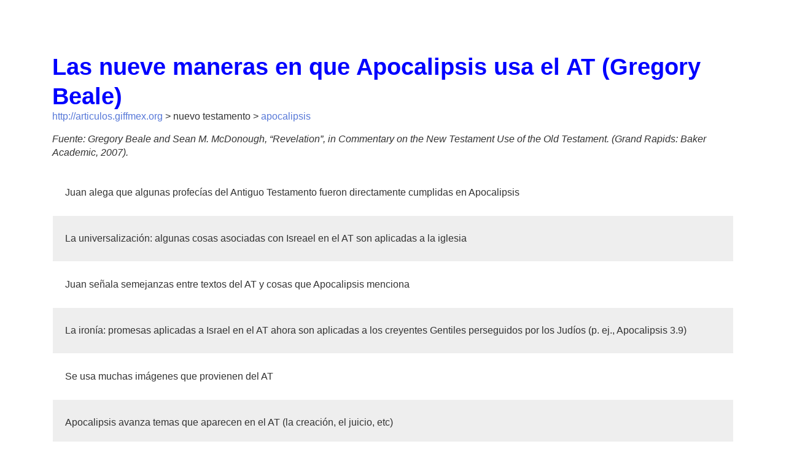

--- FILE ---
content_type: text/html
request_url: http://articulos.giffmex.org/apocalipsis/uso.at.html
body_size: 13611
content:
<!doctype html>
<html>
<head>
<meta http-equiv="Content-Type" content="text/html;charset=utf-8" />
<meta name="generator" content="TiddlyWiki" />
<meta name="tiddlywiki-version" content="5.1.15" />
<meta name="format-detection" content="telephone=no">
<link id="faviconLink" rel="shortcut icon" href="favicon.ico">
<title>Apocalipsis — ArtículosGiffmex</title>
<div id="styleArea">
<style data-tiddler-title="$:/boot/boot.css" data-tiddler-type="text/css" type="text/css">/*
Basic styles used before we boot up the parsing engine
*/

/*
Error message and password prompt
*/

.tc-password-wrapper, .tc-error-form {
    font-family: sans-serif;
	z-index: 20000;
	position: fixed;
	text-align: center;
	width: 200px;
	top: 4em;
    left: 50%;
    margin-left: -144px; /* - width/2 - paddingHorz/2 - border */
	padding: 16px 16px 16px 16px;
	border-radius: 8px;
}

.tc-error-form {
	color: #fff;
	text-shadow: 0 1px 0 rgba(0, 0, 0, 0.5);
	background-color: rgb(255, 75, 75);
	border: 8px solid rgb(255, 0, 0);
	width: 480px;
    margin-left: -244px; /* - width/2 - paddingHorz/2 - border */
}

.tc-error-form div {
	padding-bottom: 1em;
}

.tc-error-prompt {
	color: #000;
	text-shadow: none;
}

.tc-password-wrapper {
	color: #000;
	text-shadow: 0 1px 0 rgba(255, 255, 255, 0.5);
	background-color: rgb(197, 235, 183);
	border: 8px solid rgb(164, 197, 152);
}

.tc-password-wrapper form {
	text-align: left;
}

.tc-password-wrapper h1 {
	font-size: 16px;
	line-height: 20px;
	padding-bottom: 16px;
}

.tc-password-wrapper input {
	width: 100%;
}
</style>
</div>
<style type="text/css">

/*
** Start with the normalize CSS reset, and then belay some of its effects
*//*! normalize.css v3.0.0 | MIT License | git.io/normalize */

/**
 * 1. Set default font family to sans-serif.
 * 2. Prevent iOS text size adjust after orientation change, without disabling
 *    user zoom.
 */

html {
  font-family: sans-serif; /* 1 */
  -ms-text-size-adjust: 100%; /* 2 */
  -webkit-text-size-adjust: 100%; /* 2 */
}

/**
 * Remove default margin.
 */

body {
  margin: 0;
}

/* HTML5 display definitions
   ========================================================================== */

/**
 * Correct `block` display not defined in IE 8/9.
 */

article,
aside,
details,
figcaption,
figure,
footer,
header,
hgroup,
main,
nav,
section,
summary {
  display: block;
}

/**
 * 1. Correct `inline-block` display not defined in IE 8/9.
 * 2. Normalize vertical alignment of `progress` in Chrome, Firefox, and Opera.
 */

audio,
canvas,
progress,
video {
  display: inline-block; /* 1 */
  vertical-align: baseline; /* 2 */
}

/**
 * Prevent modern browsers from displaying `audio` without controls.
 * Remove excess height in iOS 5 devices.
 */

audio:not([controls]) {
  display: none;
  height: 0;
}

/**
 * Address `[hidden]` styling not present in IE 8/9.
 * Hide the `template` element in IE, Safari, and Firefox < 22.
 */

[hidden],
template {
  display: none;
}

/* Links
   ========================================================================== */

/**
 * Remove the gray background color from active links in IE 10.
 */

a {
  background: transparent;
}

/**
 * Improve readability when focused and also mouse hovered in all browsers.
 */

a:active,
a:hover {
  outline: 0;
}

/* Text-level semantics
   ========================================================================== */

/**
 * Address styling not present in IE 8/9, Safari 5, and Chrome.
 */

abbr[title] {
  border-bottom: 1px dotted;
}

/**
 * Address style set to `bolder` in Firefox 4+, Safari 5, and Chrome.
 */

b,
strong {
  font-weight: bold;
}

/**
 * Address styling not present in Safari 5 and Chrome.
 */

dfn {
  font-style: italic;
}

/**
 * Address variable `h1` font-size and margin within `section` and `article`
 * contexts in Firefox 4+, Safari 5, and Chrome.
 */

h1 {
  font-size: 2em;
  margin: 0.67em 0;
}

/**
 * Address styling not present in IE 8/9.
 */

mark {
  background: #ff0;
  color: #000;
}

/**
 * Address inconsistent and variable font size in all browsers.
 */

small {
  font-size: 80%;
}

/**
 * Prevent `sub` and `sup` affecting `line-height` in all browsers.
 */

sub,
sup {
  font-size: 75%;
  line-height: 0;
  position: relative;
  vertical-align: baseline;
}

sup {
  top: -0.5em;
}

sub {
  bottom: -0.25em;
}

/* Embedded content
   ========================================================================== */

/**
 * Remove border when inside `a` element in IE 8/9.
 */

img {
  border: 0;
}

/**
 * Correct overflow displayed oddly in IE 9.
 */

svg:not(:root) {
  overflow: hidden;
}

/* Grouping content
   ========================================================================== */

/**
 * Address margin not present in IE 8/9 and Safari 5.
 */

figure {
  margin: 1em 40px;
}

/**
 * Address differences between Firefox and other browsers.
 */

hr {
  -moz-box-sizing: content-box;
  box-sizing: content-box;
  height: 0;
}

/**
 * Contain overflow in all browsers.
 */

pre {
  overflow: auto;
}

/**
 * Address odd `em`-unit font size rendering in all browsers.
 */

code,
kbd,
pre,
samp {
  font-family: monospace, monospace;
  font-size: 1em;
}

/* Forms
   ========================================================================== */

/**
 * Known limitation: by default, Chrome and Safari on OS X allow very limited
 * styling of `select`, unless a `border` property is set.
 */

/**
 * 1. Correct color not being inherited.
 *    Known issue: affects color of disabled elements.
 * 2. Correct font properties not being inherited.
 * 3. Address margins set differently in Firefox 4+, Safari 5, and Chrome.
 */

button,
input,
optgroup,
select,
textarea {
  color: inherit; /* 1 */
  font: inherit; /* 2 */
  margin: 0; /* 3 */
}

/**
 * Address `overflow` set to `hidden` in IE 8/9/10.
 */

button {
  overflow: visible;
}

/**
 * Address inconsistent `text-transform` inheritance for `button` and `select`.
 * All other form control elements do not inherit `text-transform` values.
 * Correct `button` style inheritance in Firefox, IE 8+, and Opera
 * Correct `select` style inheritance in Firefox.
 */

button,
select {
  text-transform: none;
}

/**
 * 1. Avoid the WebKit bug in Android 4.0.* where (2) destroys native `audio`
 *    and `video` controls.
 * 2. Correct inability to style clickable `input` types in iOS.
 * 3. Improve usability and consistency of cursor style between image-type
 *    `input` and others.
 */

button,
html input[type="button"], /* 1 */
input[type="reset"],
input[type="submit"] {
  -webkit-appearance: button; /* 2 */
  cursor: pointer; /* 3 */
}

/**
 * Re-set default cursor for disabled elements.
 */

button[disabled],
html input[disabled] {
  cursor: default;
}

/**
 * Remove inner padding and border in Firefox 4+.
 */

button::-moz-focus-inner,
input::-moz-focus-inner {
  border: 0;
  padding: 0;
}

/**
 * Address Firefox 4+ setting `line-height` on `input` using `!important` in
 * the UA stylesheet.
 */

input {
  line-height: normal;
}

/**
 * It's recommended that you don't attempt to style these elements.
 * Firefox's implementation doesn't respect box-sizing, padding, or width.
 *
 * 1. Address box sizing set to `content-box` in IE 8/9/10.
 * 2. Remove excess padding in IE 8/9/10.
 */

input[type="checkbox"],
input[type="radio"] {
  box-sizing: border-box; /* 1 */
  padding: 0; /* 2 */
}

/**
 * Fix the cursor style for Chrome's increment/decrement buttons. For certain
 * `font-size` values of the `input`, it causes the cursor style of the
 * decrement button to change from `default` to `text`.
 */

input[type="number"]::-webkit-inner-spin-button,
input[type="number"]::-webkit-outer-spin-button {
  height: auto;
}

/**
 * 1. Address `appearance` set to `searchfield` in Safari 5 and Chrome.
 * 2. Address `box-sizing` set to `border-box` in Safari 5 and Chrome
 *    (include `-moz` to future-proof).
 */

input[type="search"] {
  -webkit-appearance: textfield; /* 1 */
  -moz-box-sizing: content-box;
  -webkit-box-sizing: content-box; /* 2 */
  box-sizing: content-box;
}

/**
 * Remove inner padding and search cancel button in Safari and Chrome on OS X.
 * Safari (but not Chrome) clips the cancel button when the search input has
 * padding (and `textfield` appearance).
 */

input[type="search"]::-webkit-search-cancel-button,
input[type="search"]::-webkit-search-decoration {
  -webkit-appearance: none;
}

/**
 * Define consistent border, margin, and padding.
 */

fieldset {
  border: 1px solid #c0c0c0;
  margin: 0 2px;
  padding: 0.35em 0.625em 0.75em;
}

/**
 * 1. Correct `color` not being inherited in IE 8/9.
 * 2. Remove padding so people aren't caught out if they zero out fieldsets.
 */

legend {
  border: 0; /* 1 */
  padding: 0; /* 2 */
}

/**
 * Remove default vertical scrollbar in IE 8/9.
 */

textarea {
  overflow: auto;
}

/**
 * Don't inherit the `font-weight` (applied by a rule above).
 * NOTE: the default cannot safely be changed in Chrome and Safari on OS X.
 */

optgroup {
  font-weight: bold;
}

/* Tables
   ========================================================================== */

/**
 * Remove most spacing between table cells.
 */

table {
  border-collapse: collapse;
  border-spacing: 0;
}

td,
th {
  padding: 0;
}
*, input[type="search"] {
	box-sizing: border-box;
	-moz-box-sizing: border-box;
	-webkit-box-sizing: border-box;
}html button {
	line-height: 1.2;
	color: ;
	background: ;
	border-color: ;
}/*
** Basic element styles
*/html {
	font-family: "Helvetica Neue", Helvetica, Arial, "Lucida Grande", "DejaVu Sans", sans-serif;
	text-rendering: optimizeLegibility; /* Enables kerning and ligatures etc. */
	-webkit-font-smoothing: antialiased;
	-moz-osx-font-smoothing: grayscale;
}html:-webkit-full-screen {
	background-color: #fff;
}body.tc-body {
	font-size: 100%;
	line-height: 20px;
	word-wrap: break-word;
	


	color: #333333;
	background-color: #fff;
	fill: #333333;
}h1, h2, h3, h4, h5, h6 {
	line-height: 1.2;
	font-weight: 300;
}pre {
	display: block;
	padding: 14px;
	margin-top: 1em;
	margin-bottom: 1em;
	word-break: normal;
	word-wrap: break-word;
	white-space: pre-wrap;
	background-color: #f5f5f5;
	border: 1px solid #cccccc;
	padding: 0 3px 2px;
	border-radius: 3px;
	font-family: Monaco, Consolas, "Lucida Console", "DejaVu Sans Mono", monospace;
}code {
	color: #dd1144;
	background-color: #f7f7f9;
	border: 1px solid #e1e1e8;
	white-space: pre-wrap;
	padding: 0 3px 2px;
	border-radius: 3px;
	font-family: Monaco, Consolas, "Lucida Console", "DejaVu Sans Mono", monospace;
}blockquote {
	border-left: 5px solid #bbb;
	margin-left: 25px;
	padding-left: 10px;
	quotes: "\201C""\201D""\2018""\2019";
}blockquote.tc-big-quote {
	font-family: Georgia, serif;
	position: relative;
	background: #f5f5f5;
	border-left: none;
	margin-left: 50px;
	margin-right: 50px;
	padding: 10px;
    border-radius: 8px;
}blockquote.tc-big-quote cite:before {
	content: "\2014 \2009";
}blockquote.tc-big-quote:before {
	font-family: Georgia, serif;
	color: #bbb;
	content: open-quote;
	font-size: 8em;
	line-height: 0.1em;
	margin-right: 0.25em;
	vertical-align: -0.4em;
	position: absolute;
    left: -50px;
    top: 42px;
}blockquote.tc-big-quote:after {
	font-family: Georgia, serif;
	color: #bbb;
	content: close-quote;
	font-size: 8em;
	line-height: 0.1em;
	margin-right: 0.25em;
	vertical-align: -0.4em;
	position: absolute;
    right: -80px;
    bottom: -20px;
}dl dt {
	font-weight: bold;
	margin-top: 6px;
}textarea,
input[type=text],
input[type=search],
input[type=""],
input:not([type]) {
	color: #333333;
	background: #ffffff;
}.tc-muted {
	color: #bbb;
}svg.tc-image-button {
	padding: 0px 1px 1px 0px;
}.tc-icon-wrapper > svg {
	width: 1em;
	height: 1em;
}kbd {
	display: inline-block;
	padding: 3px 5px;
	font-size: 0.8em;
	line-height: 1.2;
	color: #333333;
	vertical-align: middle;
	background-color: #ffffff;
	border: solid 1px #bbb;
	border-bottom-color: #bbb;
	border-radius: 3px;
	box-shadow: inset 0 -1px 0 #bbb;
}/*
Markdown likes putting code elements inside pre elements
*/
pre > code {
	padding: 0;
	border: none;
	background-color: inherit;
	color: inherit;
}table {
	border: 1px solid #dddddd;
	width: auto;
	max-width: 100%;
	caption-side: bottom;
	margin-top: 1em;
	margin-bottom: 1em;
}table th, table td {
	padding: 0 7px 0 7px;
	border-top: 1px solid #dddddd;
	border-left: 1px solid #dddddd;
}table thead tr td, table th {
	background-color: #f0f0f0;
	font-weight: bold;
}table tfoot tr td {
	background-color: #a8a8a8;
}.tc-csv-table {
	white-space: nowrap;
}.tc-tiddler-frame img,
.tc-tiddler-frame svg,
.tc-tiddler-frame canvas,
.tc-tiddler-frame embed,
.tc-tiddler-frame iframe {
	max-width: 100%;
}.tc-tiddler-body > embed,
.tc-tiddler-body > iframe {
	width: 100%;
	height: 600px;
}/*
** Links
*/button.tc-tiddlylink,
a.tc-tiddlylink {
	text-decoration: none;
	font-weight: normal;
	color: #5778d8;
	-webkit-user-select: inherit; /* Otherwise the draggable attribute makes links impossible to select */
}.tc-sidebar-lists a.tc-tiddlylink {
	color: #999999;
}.tc-sidebar-lists a.tc-tiddlylink:hover {
	color: #444444;
}button.tc-tiddlylink:hover,
a.tc-tiddlylink:hover {
	text-decoration: underline;
}a.tc-tiddlylink-resolves {
}a.tc-tiddlylink-shadow {
	font-weight: bold;
}a.tc-tiddlylink-shadow.tc-tiddlylink-resolves {
	font-weight: normal;
}a.tc-tiddlylink-missing {
	font-style: italic;
}a.tc-tiddlylink-external {
	text-decoration: underline;
	color: #0000ee;
	background-color: inherit;
}a.tc-tiddlylink-external:visited {
	color: #0000aa;
	background-color: inherit;
}a.tc-tiddlylink-external:hover {
	color: inherit;
	background-color: inherit;
}/*
** Drag and drop styles
*/.tc-tiddler-dragger {
	position: relative;
	z-index: -10000;
}.tc-tiddler-dragger-inner {
	position: absolute;
	top: -1000px;
	left: -1000px;
	display: inline-block;
	padding: 8px 20px;
	font-size: 16.9px;
	font-weight: bold;
	line-height: 20px;
	color: #ffffff;
	text-shadow: 0 1px 0 rgba(0, 0, 0, 1);
	white-space: nowrap;
	vertical-align: baseline;
	background-color: #333333;
	border-radius: 20px;
}.tc-tiddler-dragger-cover {
	position: absolute;
	background-color: #fff;
}.tc-dropzone {
	position: relative;
}.tc-dropzone.tc-dragover:before {
	z-index: 10000;
	display: block;
	position: fixed;
	top: 0;
	left: 0;
	right: 0;
	background: rgba(0,200,0,0.7);
	text-align: center;
	content: "Drop here (or use the 'Escape' key to cancel)";
}.tc-droppable > .tc-droppable-placeholder {
	display: none;
}.tc-droppable.tc-dragover > .tc-droppable-placeholder {
	display: block;
	border: 2px dashed rgba(0,200,0,0.7);
}.tc-draggable {
	cursor: move;
}/*
** Plugin reload warning
*/.tc-plugin-reload-warning {
	z-index: 1000;
	display: block;
	position: fixed;
	top: 0;
	left: 0;
	right: 0;
	background: #ffe476;
	text-align: center;
}/*
** Buttons
*/button svg, button img, label svg, label img {
	vertical-align: middle;
}.tc-btn-invisible {
	padding: 0;
	margin: 0;
	background: none;
	border: none;
    cursor: pointer;
}.tc-btn-boxed {
	font-size: 0.6em;
	padding: 0.2em;
	margin: 1px;
	background: none;
	border: 1px solid #cccccc;
	border-radius: 0.25em;
}html body.tc-body .tc-btn-boxed svg {
	font-size: 1.6666em;
}.tc-btn-boxed:hover {
	background: #bbb;
	color: #ffffff;
}html body.tc-body .tc-btn-boxed:hover svg {
	fill: #ffffff;
}.tc-btn-rounded {
	font-size: 0.5em;
	line-height: 2;
	padding: 0em 0.3em 0.2em 0.4em;
	margin: 1px;
	border: 1px solid #bbb;
	background: #bbb;
	color: #ffffff;
	border-radius: 2em;
}html body.tc-body .tc-btn-rounded svg {
	font-size: 1.6666em;
	fill: #ffffff;
}.tc-btn-rounded:hover {
	border: 1px solid #bbb;
	background: #ffffff;
	color: #bbb;
}html body.tc-body .tc-btn-rounded:hover svg {
	fill: #bbb;
}.tc-btn-icon svg {
	height: 1em;
	width: 1em;
	fill: #bbb;
}.tc-btn-text {
	padding: 0;
	margin: 0;
}.tc-btn-big-green {
	display: inline-block;
	padding: 8px;
	margin: 4px 8px 4px 8px;
	background: #34c734;
	color: #ffffff;
	fill: #ffffff;
	border: none;
	font-size: 1.2em;
	line-height: 1.4em;
	text-decoration: none;
}.tc-btn-big-green svg,
.tc-btn-big-green img {
	height: 2em;
	width: 2em;
	vertical-align: middle;
	fill: #ffffff;
}.tc-sidebar-lists input {
	color: #333333;
}.tc-sidebar-lists button {
	color: #333333;
	fill: #333333;
}.tc-sidebar-lists button.tc-btn-mini {
	color: #c0c0c0;
}.tc-sidebar-lists button.tc-btn-mini:hover {
	color: #444444;
}button svg.tc-image-button, button .tc-image-button img {
	height: 1em;
	width: 1em;
}.tc-unfold-banner {
	position: absolute;
	padding: 0;
	margin: 0;
	background: none;
	border: none;
	width: 100%;
	width: calc(100% + 2px);
	margin-left: -43px;
	text-align: center;
	border-top: 2px solid #f8f8f8;
	margin-top: 4px;
}.tc-unfold-banner:hover {
	background: #f8f8f8;
	border-top: 2px solid #dddddd;
}.tc-unfold-banner svg, .tc-fold-banner svg {
	height: 0.75em;
	fill: #cccccc;
}.tc-unfold-banner:hover svg, .tc-fold-banner:hover svg {
	fill: #888888;
}.tc-fold-banner {
	position: absolute;
	padding: 0;
	margin: 0;
	background: none;
	border: none;
	width: 23px;
	text-align: center;
	margin-left: -35px;
	top: 6px;
	bottom: 6px;
}.tc-fold-banner:hover {
	background: #f8f8f8;
}@media (max-width: 960px) {.tc-unfold-banner {
		position: static;
		width: calc(100% + 59px);
	}.tc-fold-banner {
		width: 16px;
		margin-left: -16px;
		font-size: 0.75em;
	}}/*
** Tags and missing tiddlers
*/.tc-tag-list-item {
	position: relative;
	display: inline-block;
	margin-right: 7px;
}.tc-tags-wrapper {
	margin: 4px 0 14px 0;
}.tc-missing-tiddler-label {
	font-style: italic;
	font-weight: normal;
	display: inline-block;
	font-size: 11.844px;
	line-height: 14px;
	white-space: nowrap;
	vertical-align: baseline;
}button.tc-tag-label, span.tc-tag-label {
	display: inline-block;
	padding: 0.16em 0.7em;
	font-size: 0.9em;
	font-weight: 400;
	line-height: 1.2em;
	color: #ffffff;
	white-space: nowrap;
	vertical-align: baseline;
	background-color: #ec6;
	border-radius: 1em;
}.tc-untagged-separator {
	width: 10em;
	left: 0;
	margin-left: 0;
	border: 0;
	height: 1px;
	background: #d8d8d8;
}button.tc-untagged-label {
	background-color: #999999;
}.tc-tag-label svg, .tc-tag-label img {
	height: 1em;
	width: 1em;
	fill: #ffffff;
	vertical-align: text-bottom;
}.tc-tag-manager-table .tc-tag-label {
	white-space: normal;
}.tc-tag-manager-tag {
	width: 100%;
}/*
** Page layout
*/.tc-topbar {
	position: fixed;
	z-index: 1200;
}.tc-topbar-left {
	left: 29px;
	top: 5px;
}.tc-topbar-right {
	top: 5px;
	right: 29px;
}.tc-topbar button {
	padding: 8px;
}.tc-topbar svg {
	fill: #bbb;
}.tc-topbar button:hover svg {
	fill: #333333;
}.tc-sidebar-header {
	color: #acacac;
	fill: #acacac;
}.tc-sidebar-header .tc-title a.tc-tiddlylink-resolves {
	font-weight: 300;
}.tc-sidebar-header .tc-sidebar-lists p {
	margin-top: 3px;
	margin-bottom: 3px;
}.tc-sidebar-header .tc-missing-tiddler-label {
	color: #acacac;
}.tc-advanced-search input {
	width: 60%;
}.tc-search a svg {
	width: 1.2em;
	height: 1.2em;
	vertical-align: middle;
}.tc-page-controls {
	margin-top: 14px;
	font-size: 1.5em;
}.tc-page-controls button {
	margin-right: 0.5em;
}.tc-page-controls a.tc-tiddlylink:hover {
	text-decoration: none;
}.tc-page-controls img {
	width: 1em;
}.tc-page-controls svg {
	fill: #aaaaaa;
}.tc-page-controls button:hover svg, .tc-page-controls a:hover svg {
	fill: #000000;
}.tc-menu-list-item {
	white-space: nowrap;
}.tc-menu-list-count {
	font-weight: bold;
}.tc-menu-list-subitem {
	padding-left: 7px;
}.tc-story-river {
	position: relative;
}@media (max-width: 960px) {.tc-sidebar-header {
		padding: 14px;
		min-height: 32px;
		margin-top: 0px;
	}.tc-story-river {
		position: relative;
		padding: 0;
	}
}@media (min-width: 960px) {.tc-message-box {
		margin: 21px -21px 21px -21px;
	}.tc-sidebar-scrollable {
		position: fixed;
		top: 0px;
		left: 1000px;
		bottom: 0;
		right: 0;
		overflow-y: auto;
		overflow-x: auto;
		-webkit-overflow-scrolling: touch;
		margin: 0 0 0 -42px;
		padding: 71px 0 28px 42px;
	}html[dir="rtl"] .tc-sidebar-scrollable {
		left: auto;
		right: 1000px;
	}.tc-story-river {
		position: relative;
		left: 0px;
		top: 0px;
		width: 950px;
		padding: 42px 42px 42px 42px;
	}.tc-story-river {
		width: calc(100% - 0px);
	}}@media print {body.tc-body {
		background-color: transparent;
	}.tc-sidebar-header, .tc-topbar {
		display: none;
	}.tc-story-river {
		margin: 0;
		padding: 0;
	}.tc-story-river .tc-tiddler-frame {
		margin: 0;
		border: none;
		padding: 0;
	}
}/*
** Tiddler styles
*/.tc-tiddler-frame {
	position: relative;
	margin-bottom: 28px;
	background-color: #ffffff;
	border: 1px solid #ffffff;
}
.tc-tiddler-info {
	padding: 14px 42px 14px 42px;
	background-color: #f8f8f8;
	border-top: 1px solid #dddddd;
	border-bottom: 1px solid #dddddd;
}.tc-tiddler-info p {
	margin-top: 3px;
	margin-bottom: 3px;
}.tc-tiddler-info .tc-tab-buttons button.tc-tab-selected {
	background-color: #f8f8f8;
	border-bottom: 1px solid #f8f8f8;
}.tc-view-field-table {
	width: 100%;
}.tc-view-field-name {
	width: 1%; /* Makes this column be as narrow as possible */
	text-align: right;
	font-style: italic;
	font-weight: 200;
}.tc-view-field-value {
}@media (max-width: 960px) {
	.tc-tiddler-frame {
		padding: 14px 14px 14px 14px;
	}.tc-tiddler-info {
		margin: 0 -14px 0 -14px;
	}
}@media (min-width: 960px) {
	.tc-tiddler-frame {
		padding: 28px 42px 42px 42px;
		width: 930px;
		border-radius: 2px;
	}.tc-tiddler-frame {
		width: 100%;
	}.tc-tiddler-info {
		margin: 0 -42px 0 -42px;
	}
}.tc-site-title,
.tc-titlebar {
	font-weight: 300;
	font-size: 2.35em;
	line-height: 1.2em;
	color: #0000ff;
	margin: 0;
}.tc-site-title {
	color: #0000ff;
}.tc-tiddler-title-icon {
	vertical-align: middle;
}.tc-system-title-prefix {
	color: #bbb;
}.tc-titlebar h2 {
	font-size: 1em;
	display: inline;
}.tc-titlebar img {
	height: 1em;
}.tc-subtitle {
	font-size: 0.9em;
	color: #c0c0c0;
	font-weight: 300;
}.tc-tiddler-missing .tc-title {
  font-style: italic;
  font-weight: normal;
}.tc-tiddler-frame .tc-tiddler-controls {
	float: right;
}.tc-tiddler-controls .tc-drop-down {
	font-size: 0.6em;
}.tc-tiddler-controls .tc-drop-down .tc-drop-down {
	font-size: 1em;
}.tc-tiddler-controls > span > button,
.tc-tiddler-controls > span > span > button,
.tc-tiddler-controls > span > span > span > button {
	vertical-align: baseline;
	margin-left:5px;
}.tc-tiddler-controls button svg, .tc-tiddler-controls button img,
.tc-search button svg, .tc-search a svg {
	fill: #cccccc;
}.tc-tiddler-controls button svg, .tc-tiddler-controls button img {
	height: 0.75em;
}.tc-search button svg, .tc-search a svg {
    height: 1.2em;
    width: 1.2em;
    margin: 0 0.25em;
}.tc-tiddler-controls button.tc-selected svg,
.tc-page-controls button.tc-selected svg  {
	fill: #444444;
}.tc-tiddler-controls button.tc-btn-invisible:hover svg,
.tc-search button:hover svg, .tc-search a:hover svg {
	fill: #888888;
}@media print {
	.tc-tiddler-controls {
		display: none;
	}
}.tc-tiddler-help { /* Help prompts within tiddler template */
	color: #bbb;
	margin-top: 14px;
}.tc-tiddler-help a.tc-tiddlylink {
	color: #888888;
}.tc-tiddler-frame .tc-edit-texteditor {
	width: 100%;
	margin: 4px 0 4px 0;
}.tc-tiddler-frame input.tc-edit-texteditor,
.tc-tiddler-frame textarea.tc-edit-texteditor,
.tc-tiddler-frame iframe.tc-edit-texteditor {
	padding: 3px 3px 3px 3px;
	border: 1px solid #cccccc;
	background-color: #f8f8f8;
	line-height: 1.3em;
	-webkit-appearance: none;
	font-family: ;
}.tc-tiddler-frame .tc-binary-warning {
	width: 100%;
	height: 5em;
	text-align: center;
	padding: 3em 3em 6em 3em;
	background: #ffe476;
	border: 1px solid #b99e2f;
}canvas.tc-edit-bitmapeditor  {
	border: 6px solid #ffffff;
	cursor: crosshair;
	-moz-user-select: none;
	-webkit-user-select: none;
	-ms-user-select: none;
	margin-top: 6px;
	margin-bottom: 6px;
}.tc-edit-bitmapeditor-width {
	display: block;
}.tc-edit-bitmapeditor-height {
	display: block;
}.tc-tiddler-body {
	clear: both;
}.tc-tiddler-frame .tc-tiddler-body {
	font-size: 100%;
	line-height: 22px;
}.tc-titlebar, .tc-tiddler-edit-title {
	overflow: hidden; /* https://github.com/Jermolene/TiddlyWiki5/issues/282 */
}html body.tc-body.tc-single-tiddler-window {
	margin: 1em;
	background: #ffffff;
}.tc-single-tiddler-window img,
.tc-single-tiddler-window svg,
.tc-single-tiddler-window canvas,
.tc-single-tiddler-window embed,
.tc-single-tiddler-window iframe {
	max-width: 100%;
}/*
** Editor
*/.tc-editor-toolbar {
	margin-top: 8px;
}.tc-editor-toolbar button {
	vertical-align: middle;
	background-color: #cccccc;
	fill: #444444;
	border-radius: 4px;
	padding: 3px;
	margin: 2px 0 2px 4px;
}.tc-editor-toolbar button.tc-text-editor-toolbar-item-adjunct {
	margin-left: 1px;
	width: 1em;
	border-radius: 8px;
}.tc-editor-toolbar button.tc-text-editor-toolbar-item-start-group {
	margin-left: 11px;
}.tc-editor-toolbar button.tc-selected {
	background-color: #5778d8;
}.tc-editor-toolbar button svg {
	width: 1.6em;
	height: 1.2em;
}.tc-editor-toolbar button:hover {
	background-color: #444444;
	fill: #ffffff;
}.tc-editor-toolbar .tc-text-editor-toolbar-more {
	white-space: normal;
}.tc-editor-toolbar .tc-text-editor-toolbar-more button {
	display: inline-block;
	padding: 3px;
	width: auto;
}.tc-editor-toolbar .tc-search-results {
	padding: 0;
}/*
** Adjustments for fluid-fixed mode
*/@media (min-width: 960px) {}/*
** Toolbar buttons
*/.tc-page-controls svg.tc-image-new-button {
  fill: ;
}.tc-page-controls svg.tc-image-options-button {
  fill: ;
}.tc-page-controls svg.tc-image-save-button {
  fill: ;
}.tc-tiddler-controls button svg.tc-image-info-button {
  fill: ;
}.tc-tiddler-controls button svg.tc-image-edit-button {
  fill: ;
}.tc-tiddler-controls button svg.tc-image-close-button {
  fill: ;
}.tc-tiddler-controls button svg.tc-image-delete-button {
  fill: ;
}.tc-tiddler-controls button svg.tc-image-cancel-button {
  fill: ;
}.tc-tiddler-controls button svg.tc-image-done-button {
  fill: ;
}/*
** Tiddler edit mode
*/.tc-tiddler-edit-frame em.tc-edit {
	color: #bbb;
	font-style: normal;
}.tc-edit-type-dropdown a.tc-tiddlylink-missing {
	font-style: normal;
}.tc-edit-tags {
	border: 1px solid #cccccc;
	padding: 4px 8px 4px 8px;
}.tc-edit-add-tag {
	display: inline-block;
}.tc-edit-add-tag .tc-add-tag-name input {
	width: 50%;
}.tc-edit-add-tag .tc-keyboard {
	display:inline;
}.tc-edit-tags .tc-tag-label {
	display: inline-block;
}.tc-edit-tags-list {
	margin: 14px 0 14px 0;
}.tc-remove-tag-button {
	padding-left: 4px;
}.tc-tiddler-preview {
	overflow: auto;
}.tc-tiddler-preview-preview {
	float: right;
	width: 49%;
	border: 1px solid #cccccc;
	margin: 4px 0 3px 3px;
	padding: 3px 3px 3px 3px;
}.tc-tiddler-frame .tc-tiddler-preview .tc-edit-texteditor {
	width: 49%;
}.tc-tiddler-frame .tc-tiddler-preview canvas.tc-edit-bitmapeditor {
	max-width: 49%;
}.tc-edit-fields {
	width: 100%;
}.tc-edit-fields table, .tc-edit-fields tr, .tc-edit-fields td {
	border: none;
	padding: 4px;
}.tc-edit-fields > tbody > .tc-edit-field:nth-child(odd) {
	background-color: #f0f4f0;
}.tc-edit-fields > tbody > .tc-edit-field:nth-child(even) {
	background-color: #e0e8e0;
}.tc-edit-field-name {
	text-align: right;
}.tc-edit-field-value input {
	width: 100%;
}.tc-edit-field-remove {
}.tc-edit-field-remove svg {
	height: 1em;
	width: 1em;
	fill: #bbb;
	vertical-align: middle;
}.tc-edit-field-add-name {
	display: inline-block;
	width: 15%;
}.tc-edit-field-add-value {
	display: inline-block;
	width: 40%;
}.tc-edit-field-add-button {
	display: inline-block;
	width: 10%;
}/*
** Storyview Classes
*/.tc-storyview-zoomin-tiddler {
	position: absolute;
	display: block;
	width: 100%;
}@media (min-width: 960px) {.tc-storyview-zoomin-tiddler {
		width: calc(100% - 84px);
	}}/*
** Dropdowns
*/.tc-btn-dropdown {
	text-align: left;
}.tc-btn-dropdown svg, .tc-btn-dropdown img {
	height: 1em;
	width: 1em;
	fill: #bbb;
}.tc-drop-down-wrapper {
	position: relative;
}.tc-drop-down {
	min-width: 380px;
	border: 1px solid #bbb;
	background-color: #ffffff;
	padding: 7px 0 7px 0;
	margin: 4px 0 0 0;
	white-space: nowrap;
	text-shadow: none;
	line-height: 1.4;
}.tc-drop-down .tc-drop-down {
	margin-left: 14px;
}.tc-drop-down button svg, .tc-drop-down a svg  {
	fill: #333333;
}.tc-drop-down button.tc-btn-invisible:hover svg {
	fill: #333333;
}.tc-drop-down p {
	padding: 0 14px 0 14px;
}.tc-drop-down svg {
	width: 1em;
	height: 1em;
}.tc-drop-down img {
	width: 1em;
}.tc-drop-down-language-chooser img {
	width: 2em;
	vertical-align: baseline;
}.tc-drop-down a, .tc-drop-down button {
	display: block;
	padding: 0 14px 0 14px;
	width: 100%;
	text-align: left;
	color: #333333;
	line-height: 1.4;
}.tc-drop-down .tc-tab-set .tc-tab-buttons button {
	display: inline-block;
    width: auto;
    margin-bottom: 0px;
    border-bottom-left-radius: 0;
    border-bottom-right-radius: 0;
}.tc-drop-down .tc-prompt {
	padding: 0 14px;
}.tc-drop-down .tc-chooser {
	border: none;
}.tc-drop-down .tc-chooser .tc-swatches-horiz {
	font-size: 0.4em;
	padding-left: 1.2em;
}.tc-drop-down .tc-file-input-wrapper {
	width: 100%;
}.tc-drop-down .tc-file-input-wrapper button {
	color: #333333;
}.tc-drop-down a:hover, .tc-drop-down button:hover, .tc-drop-down .tc-file-input-wrapper:hover button {
	color: #ffffff;
	background-color: #5778d8;
	text-decoration: none;
}.tc-drop-down .tc-tab-buttons button {
	background-color: #ececec;
}.tc-drop-down .tc-tab-buttons button.tc-tab-selected {
	background-color: #fff;
	border-bottom: 1px solid #fff;
}.tc-drop-down-bullet {
	display: inline-block;
	width: 0.5em;
}.tc-drop-down .tc-tab-contents a {
	padding: 0 0.5em 0 0.5em;
}.tc-block-dropdown-wrapper {
	position: relative;
}.tc-block-dropdown {
	position: absolute;
	min-width: 220px;
	border: 1px solid #bbb;
	background-color: #ffffff;
	padding: 7px 0;
	margin: 4px 0 0 0;
	white-space: nowrap;
	z-index: 1000;
	text-shadow: none;
}.tc-block-dropdown.tc-search-drop-down {
	margin-left: -12px;
}.tc-block-dropdown a {
	display: block;
	padding: 4px 14px 4px 14px;
}.tc-block-dropdown.tc-search-drop-down a {
	display: block;
	padding: 0px 10px 0px 10px;
}.tc-drop-down .tc-dropdown-item-plain,
.tc-block-dropdown .tc-dropdown-item-plain {
	padding: 4px 14px 4px 7px;
}.tc-drop-down .tc-dropdown-item,
.tc-block-dropdown .tc-dropdown-item {
	padding: 4px 14px 4px 7px;
	color: #bbb;
}.tc-block-dropdown a:hover {
	color: #ffffff;
	background-color: #5778d8;
	text-decoration: none;
}.tc-search-results {
	padding: 0 7px 0 7px;
}.tc-image-chooser, .tc-colour-chooser {
	white-space: normal;
}.tc-image-chooser a,
.tc-colour-chooser a {
	display: inline-block;
	vertical-align: top;
	text-align: center;
	position: relative;
}.tc-image-chooser a {
	border: 1px solid #bbb;
	padding: 2px;
	margin: 2px;
	width: 4em;
	height: 4em;
}.tc-colour-chooser a {
	padding: 3px;
	width: 2em;
	height: 2em;
	vertical-align: middle;
}.tc-image-chooser a:hover,
.tc-colour-chooser a:hover {
	background: #5778d8;
	padding: 0px;
	border: 3px solid #5778d8;
}.tc-image-chooser a svg,
.tc-image-chooser a img {
	display: inline-block;
	width: auto;
	height: auto;
	max-width: 3.5em;
	max-height: 3.5em;
	position: absolute;
	top: 0;
	bottom: 0;
	left: 0;
	right: 0;
	margin: auto;
}/*
** Modals
*/.tc-modal-wrapper {
	position: fixed;
	overflow: auto;
	overflow-y: scroll;
	top: 0;
	right: 0;
	bottom: 0;
	left: 0;
	z-index: 900;
}.tc-modal-backdrop {
	position: fixed;
	top: 0;
	right: 0;
	bottom: 0;
	left: 0;
	z-index: 1000;
	background-color: #333333;
}.tc-modal {
	z-index: 1100;
	background-color: #ffffff;
	border: 1px solid #999999;
}@media (max-width: 55em) {
	.tc-modal {
		position: fixed;
		top: 1em;
		left: 1em;
		right: 1em;
	}.tc-modal-body {
		overflow-y: auto;
		max-height: 400px;
		max-height: 60vh;
	}
}@media (min-width: 55em) {
	.tc-modal {
		position: fixed;
		top: 2em;
		left: 25%;
		width: 50%;
	}.tc-modal-body {
		overflow-y: auto;
		max-height: 400px;
		max-height: 60vh;
	}
}.tc-modal-header {
	padding: 9px 15px;
	border-bottom: 1px solid #eeeeee;
}.tc-modal-header h3 {
	margin: 0;
	line-height: 30px;
}.tc-modal-header img, .tc-modal-header svg {
	width: 1em;
	height: 1em;
}.tc-modal-body {
	padding: 15px;
}.tc-modal-footer {
	padding: 14px 15px 15px;
	margin-bottom: 0;
	text-align: right;
	background-color: #f5f5f5;
	border-top: 1px solid #dddddd;
}/*
** Notifications
*/.tc-notification {
	position: fixed;
	top: 14px;
	right: 42px;
	z-index: 1300;
	max-width: 280px;
	padding: 0 14px 0 14px;
	background-color: #ffffdd;
	border: 1px solid #999999;
}/*
** Tabs
*/.tc-tab-set.tc-vertical {
	display: -webkit-flex;
	display: flex;
}.tc-tab-buttons {
	font-size: 0.85em;
	padding-top: 1em;
	margin-bottom: -2px;
}.tc-tab-buttons.tc-vertical  {
	z-index: 100;
	display: block;
	padding-top: 14px;
	vertical-align: top;
	text-align: right;
	margin-bottom: inherit;
	margin-right: -1px;
	max-width: 33%;
	-webkit-flex: 0 0 auto;
	flex: 0 0 auto;
}.tc-tab-buttons button.tc-tab-selected {
	color: #666666;
	background-color: #ffffff;
	border-left: 1px solid #d8d8d8;
	border-top: 1px solid #d8d8d8;
	border-right: 1px solid #d8d8d8;
}.tc-tab-buttons button {
	color: #666666;
	padding: 3px 5px 3px 5px;
	margin-right: 0.3em;
	font-weight: 300;
	border: none;
	background: inherit;
	background-color: #d8d8d8;
	border-left: 1px solid #cccccc;
	border-top: 1px solid #cccccc;
	border-right: 1px solid #cccccc;
	border-top-left-radius: 2px;
	border-top-right-radius: 2px;
	border-bottom-left-radius: 0;
	border-bottom-right-radius: 0;
}.tc-tab-buttons.tc-vertical button {
	display: block;
	width: 100%;
	margin-top: 3px;
	margin-right: 0;
	text-align: right;
	background-color: #d8d8d8;
	border-left: 1px solid #cccccc;
	border-bottom: 1px solid #cccccc;
	border-right: none;
	border-top-left-radius: 2px;
	border-bottom-left-radius: 2px;
	border-top-right-radius: 0;
	border-bottom-right-radius: 0;
}.tc-tab-buttons.tc-vertical button.tc-tab-selected {
	background-color: #ffffff;
	border-right: 1px solid #ffffff;
}.tc-tab-divider {
	border-top: 1px solid #d8d8d8;
}.tc-tab-divider.tc-vertical  {
	display: none;
}.tc-tab-content {
	margin-top: 14px;
}.tc-tab-content.tc-vertical  {
	display: inline-block;
	vertical-align: top;
	padding-top: 0;
	padding-left: 14px;
	border-left: 1px solid #cccccc;
	-webkit-flex: 1 0 70%;
	flex: 1 0 70%;
}.tc-sidebar-lists .tc-tab-buttons {
	margin-bottom: -1px;
}.tc-sidebar-lists .tc-tab-buttons button.tc-tab-selected {
	background-color: #f4f4f4;
	color: ;
	border-left: 1px solid #d8d8d8;
	border-top: 1px solid #d8d8d8;
	border-right: 1px solid #d8d8d8;
}.tc-sidebar-lists .tc-tab-buttons button {
	background-color: #e0e0e0;
	color: #666666;
	border-left: 1px solid #cccccc;
	border-top: 1px solid #cccccc;
	border-right: 1px solid #cccccc;
}.tc-sidebar-lists .tc-tab-divider {
	border-top: 1px solid #e4e4e4;
}.tc-more-sidebar > .tc-tab-set > .tc-tab-buttons > button {
	display: block;
	width: 100%;
	background-color: #e0e0e0;
	border-top: none;
	border-left: none;
	border-bottom: none;
	border-right: 1px solid #ccc;
	margin-bottom: inherit;
}.tc-more-sidebar > .tc-tab-set > .tc-tab-buttons > button.tc-tab-selected {
	background-color: #f4f4f4;
	border: none;
}/*
** Manager
*/.tc-manager-wrapper {
	
}.tc-manager-controls {
	
}.tc-manager-control {
	margin: 0.5em 0;
}.tc-manager-list {
	width: 100%;
	border-top: 1px solid #bbb;
	border-left: 1px solid #bbb;
	border-right: 1px solid #bbb;
}.tc-manager-list-item {}.tc-manager-list-item-heading {
    display: block;
    width: 100%;
    text-align: left;	
	border-bottom: 1px solid #bbb;
	padding: 3px;
}.tc-manager-list-item-heading-selected {
	font-weight: bold;
	color: #ffffff;
	fill: #ffffff;
	background-color: #333333;
}.tc-manager-list-item-heading:hover {
	background: #5778d8;
	color: #ffffff;
}.tc-manager-list-item-content {
	display: flex;
}.tc-manager-list-item-content-sidebar {
    flex: 1 0;
    background: #f8f8f8;
    border-right: 0.5em solid #bbb;
    border-bottom: 0.5em solid #bbb;
    white-space: nowrap;
}.tc-manager-list-item-content-item-heading {
	display: block;
	width: 100%;
	text-align: left;
    background: #bbb;
	text-transform: uppercase;
	font-size: 0.6em;
	font-weight: bold;
    padding: 0.5em 0 0.5em 0;
}.tc-manager-list-item-content-item-body {
	padding: 0 0.5em 0 0.5em;
}.tc-manager-list-item-content-item-body > pre {
	margin: 0.5em 0 0.5em 0;
	border: none;
	background: inherit;
}.tc-manager-list-item-content-tiddler {
    flex: 3 1;
    border-left: 0.5em solid #bbb;
    border-right: 0.5em solid #bbb;
    border-bottom: 0.5em solid #bbb;
}.tc-manager-list-item-content-item-body > table {
	border: none;
	padding: 0;
	margin: 0;
}.tc-manager-list-item-content-item-body > table td {
	border: none;
}.tc-manager-icon-editor > button {
	width: 100%;
}.tc-manager-icon-editor > button > svg,
.tc-manager-icon-editor > button > button {
	width: 100%;
	height: auto;
}/*
** Alerts
*/.tc-alerts {
	position: fixed;
	top: 0;
	left: 0;
	max-width: 500px;
	z-index: 20000;
}.tc-alert {
	position: relative;
	margin: 28px;
	padding: 14px 14px 14px 14px;
	border: 2px solid #b99e2f;
	background-color: #ffe476;
}.tc-alert-toolbar {
	position: absolute;
	top: 14px;
	right: 14px;
}.tc-alert-toolbar svg {
	fill: #b99e2f;
}.tc-alert-subtitle {
	color: #b99e2f;
	font-weight: bold;
}.tc-alert-highlight {
	color: #881122;
}@media (min-width: 960px) {.tc-static-alert {
		position: relative;
	}.tc-static-alert-inner {
		position: absolute;
		z-index: 100;
	}}.tc-static-alert-inner {
	padding: 0 2px 2px 42px;
	color: #aaaaaa;
}/*
** Control panel
*/.tc-control-panel td {
	padding: 4px;
}.tc-control-panel table, .tc-control-panel table input, .tc-control-panel table textarea {
	width: 100%;
}.tc-plugin-info {
	display: block;
	border: 1px solid #bbb;
	background-colour: #ffffff;
	margin: 0.5em 0 0.5em 0;
	padding: 4px;
}.tc-plugin-info-disabled {
	background: -webkit-repeating-linear-gradient(45deg, #ff0, #ff0 10px, #eee 10px, #eee 20px);
	background: repeating-linear-gradient(45deg, #ff0, #ff0 10px, #eee 10px, #eee 20px);
}.tc-plugin-info-disabled:hover {
	background: -webkit-repeating-linear-gradient(45deg, #aa0, #aa0 10px, #888 10px, #888 20px);
	background: repeating-linear-gradient(45deg, #aa0, #aa0 10px, #888 10px, #888 20px);
}a.tc-tiddlylink.tc-plugin-info:hover {
	text-decoration: none;
	background-color: #5778d8;
	color: #ffffff;
	fill: #333333;
}a.tc-tiddlylink.tc-plugin-info:hover .tc-plugin-info > .tc-plugin-info-chunk > svg {
	fill: #333333;
}.tc-plugin-info-chunk {
	display: inline-block;
	vertical-align: middle;
}.tc-plugin-info-chunk h1 {
	font-size: 1em;
	margin: 2px 0 2px 0;
}.tc-plugin-info-chunk h2 {
	font-size: 0.8em;
	margin: 2px 0 2px 0;
}.tc-plugin-info-chunk div {
	font-size: 0.7em;
	margin: 2px 0 2px 0;
}.tc-plugin-info:hover > .tc-plugin-info-chunk > img, .tc-plugin-info:hover > .tc-plugin-info-chunk > svg {
	width: 2em;
	height: 2em;
	fill: #333333;
}.tc-plugin-info > .tc-plugin-info-chunk > img, .tc-plugin-info > .tc-plugin-info-chunk > svg {
	width: 2em;
	height: 2em;
	fill: #bbb;
}.tc-plugin-info.tc-small-icon > .tc-plugin-info-chunk > img, .tc-plugin-info.tc-small-icon > .tc-plugin-info-chunk > svg {
	width: 1em;
	height: 1em;
}.tc-plugin-info-dropdown {
	border: 1px solid #bbb;
	margin-top: -8px;
}.tc-plugin-info-dropdown-message {
	background: #ecf2ff;
	padding: 0.5em 1em 0.5em 1em;
	font-weight: bold;
	font-size: 0.8em;
}.tc-plugin-info-dropdown-body {
	padding: 1em 1em 1em 1em;
}/*
** Message boxes
*/.tc-message-box {
	border: 1px solid #cfd6e6;
	background: #ecf2ff;
	padding: 0px 21px 0px 21px;
	font-size: 12px;
	line-height: 18px;
	color: #547599;
}.tc-message-box svg {
	width: 1em;
	height: 1em;
    vertical-align: text-bottom;
}/*
** Pictures
*/.tc-bordered-image {
	border: 1px solid #bbb;
	padding: 5px;
	margin: 5px;
}/*
** Floats
*/.tc-float-right {
	float: right;
}/*
** Chooser
*/.tc-chooser {
	border: 1px solid #dddddd;
}.tc-chooser-item {
	border: 8px;
	padding: 2px 4px;
}.tc-chooser-item a.tc-tiddlylink {
	display: block;
	text-decoration: none;
	color: #5778d8;
	background-color: #ffffff;
}.tc-chooser-item a.tc-tiddlylink:hover {
	text-decoration: none;
	color: #ffffff;
	background-color: #5778d8;
}/*
** Palette swatches
*/.tc-swatches-horiz {
}.tc-swatches-horiz .tc-swatch {
	display: inline-block;
}.tc-swatch {
	width: 2em;
	height: 2em;
	margin: 0.4em;
	border: 1px solid #888;
}/*
** Table of contents
*/.tc-sidebar-lists .tc-table-of-contents {
	white-space: nowrap;
}.tc-table-of-contents button {
	color: #acacac;
}.tc-table-of-contents svg {
	width: 0.7em;
	height: 0.7em;
	vertical-align: middle;
	fill: #acacac;
}.tc-table-of-contents ol {
	list-style-type: none;
	padding-left: 0;
}.tc-table-of-contents ol ol {
	padding-left: 1em;
}.tc-table-of-contents li {
	font-size: 1.0em;
	font-weight: bold;
}.tc-table-of-contents li a {
	font-weight: bold;
}.tc-table-of-contents li li {
	font-size: 0.95em;
	font-weight: normal;
	line-height: 1.4;
}.tc-table-of-contents li li a {
	font-weight: normal;
}.tc-table-of-contents li li li {
	font-size: 0.95em;
	font-weight: 200;
	line-height: 1.5;
}.tc-table-of-contents li li li a {
	font-weight: bold;
}.tc-table-of-contents li li li li {
	font-size: 0.95em;
	font-weight: 200;
}.tc-tabbed-table-of-contents {
	display: -webkit-flex;
	display: flex;
}.tc-tabbed-table-of-contents .tc-table-of-contents {
	z-index: 100;
	display: inline-block;
	padding-left: 1em;
	max-width: 50%;
	-webkit-flex: 0 0 auto;
	flex: 0 0 auto;
	background: #d8d8d8;
	border-left: 1px solid #cccccc;
	border-top: 1px solid #cccccc;
	border-bottom: 1px solid #cccccc;
}.tc-tabbed-table-of-contents .tc-table-of-contents .toc-item > a,
.tc-tabbed-table-of-contents .tc-table-of-contents .toc-item-selected > a {
	display: block;
	padding: 0.12em 1em 0.12em 0.25em;
}.tc-tabbed-table-of-contents .tc-table-of-contents .toc-item > a {
	border-top: 1px solid #d8d8d8;
	border-left: 1px solid #d8d8d8;
	border-bottom: 1px solid #d8d8d8;
}.tc-tabbed-table-of-contents .tc-table-of-contents .toc-item > a:hover {
	text-decoration: none;
	border-top: 1px solid #cccccc;
	border-left: 1px solid #cccccc;
	border-bottom: 1px solid #cccccc;
	background: #cccccc;
}.tc-tabbed-table-of-contents .tc-table-of-contents .toc-item-selected > a {
	border-top: 1px solid #cccccc;
	border-left: 1px solid #cccccc;
	border-bottom: 1px solid #cccccc;
	background: #ffffff;
	margin-right: -1px;
}.tc-tabbed-table-of-contents .tc-table-of-contents .toc-item-selected > a:hover {
	text-decoration: none;
}.tc-tabbed-table-of-contents .tc-tabbed-table-of-contents-content {
	display: inline-block;
	vertical-align: top;
	padding-left: 1.5em;
	padding-right: 1.5em;
	border: 1px solid #cccccc;
	-webkit-flex: 1 0 50%;
	flex: 1 0 50%;
}/*
** Dirty indicator
*/body.tc-dirty span.tc-dirty-indicator, body.tc-dirty span.tc-dirty-indicator svg {
	fill: #ff0000;
	color: #ff0000;
}/*
** File inputs
*/.tc-file-input-wrapper {
	position: relative;
	overflow: hidden;
	display: inline-block;
	vertical-align: middle;
}.tc-file-input-wrapper input[type=file] {
	position: absolute;
	top: 0;
	left: 0;
	right: 0;
	bottom: 0;
	font-size: 999px;
	max-width: 100%;
	max-height: 100%;
	filter: alpha(opacity=0);
	opacity: 0;
	outline: none;
	background: white;
	cursor: pointer;
	display: inline-block;
}/*
** Thumbnail macros
*/.tc-thumbnail-wrapper {
	position: relative;
	display: inline-block;
	margin: 6px;
	vertical-align: top;
}.tc-thumbnail-right-wrapper {
	float:right;
	margin: 0.5em 0 0.5em 0.5em;
}.tc-thumbnail-image {
	text-align: center;
	overflow: hidden;
	border-radius: 3px;
}.tc-thumbnail-image svg,
.tc-thumbnail-image img {
	filter: alpha(opacity=1);
	opacity: 1;
	min-width: 100%;
	min-height: 100%;
	max-width: 100%;
}.tc-thumbnail-wrapper:hover .tc-thumbnail-image svg,
.tc-thumbnail-wrapper:hover .tc-thumbnail-image img {
	filter: alpha(opacity=0.8);
	opacity: 0.8;
}.tc-thumbnail-background {
	position: absolute;
	border-radius: 3px;
}.tc-thumbnail-icon svg,
.tc-thumbnail-icon img {
	width: 3em;
	height: 3em;
	
  -webkit-filter: drop-shadow(2px 2px 4px rgba(0,0,0,0.3));
     -moz-filter: drop-shadow(2px 2px 4px rgba(0,0,0,0.3));
          filter: drop-shadow(2px 2px 4px rgba(0,0,0,0.3));

}.tc-thumbnail-wrapper:hover .tc-thumbnail-icon svg,
.tc-thumbnail-wrapper:hover .tc-thumbnail-icon img {
	fill: #fff;
	
  -webkit-filter: drop-shadow(3px 3px 4px rgba(0,0,0,0.6));
     -moz-filter: drop-shadow(3px 3px 4px rgba(0,0,0,0.6));
          filter: drop-shadow(3px 3px 4px rgba(0,0,0,0.6));

}.tc-thumbnail-icon {
	position: absolute;
	top: 0;
	left: 0;
	right: 0;
	bottom: 0;
	display: -webkit-flex;
	-webkit-align-items: center;
	-webkit-justify-content: center;
	display: flex;
	align-items: center;
	justify-content: center;
}.tc-thumbnail-caption {
	position: absolute;
	background-color: #777;
	color: #fff;
	text-align: center;
	bottom: 0;
	width: 100%;
	filter: alpha(opacity=0.9);
	opacity: 0.9;
	line-height: 1.4;
	border-bottom-left-radius: 3px;
	border-bottom-right-radius: 3px;
}.tc-thumbnail-wrapper:hover .tc-thumbnail-caption {
	filter: alpha(opacity=1);
	opacity: 1;
}/*
** Errors
*/.tc-error {
	background: #f00;
	color: #fff;
}/*
** Tree macro
*/.tc-tree div {
    	padding-left: 14px;
}.tc-tree ol {
    	list-style-type: none;
    	padding-left: 0;
    	margin-top: 0;
}.tc-tree ol ol {
    	padding-left: 1em;    
}.tc-tree button { 
    	color: #acacac;
}.tc-tree svg {
     	fill: #acacac;
}.tc-tree span svg {
    	width: 1em;
    	height: 1em;
    	vertical-align: baseline;
}.tc-tree li span {
    	color: lightgray;
}


/*BLOCKQUOTES*/

blockquote { border-left: 5px solid white; margin-left: 25px; padding-left: 10px; }

/*DETAILS and SUMMARY*/

.bluedemon {display:inline;font-size:16pt;color:#08d;}
details summary::-webkit-details-marker {display:none;}
details .bluedetails {display:inline;font-size:16pt;color:#08d;}
details .source {font-color:#888; font-size:10pt;}

/*EDITTEMPLATE OVERFLOW*/

.tc-message-box  {
    height: 400px;
    overflow: scroll;
}

/*FLOAT*/

.floatleft {float:left;}
.floatright {float:right;}

/*FONT STUFF (colors)*/
html body.tc-body .red {color: red; font-weight: bold;}
html body.tc-body .green {color:#0a5;font-weight:bold;}
html body.tc-body .blue {color:#0e34a2;font-weight:bold;}
html body.tc-body .orange {color:#e81;font-weight: bold;}
html body.tc-body .dkgrn {color:#063;font-weight: bold;}
html body.tc-body .pink {color:#f36;font-weight: bold;}
html body.tc-body .purple {color:#990099;font-weight: bold;}
html body.tc-body .gray {color:#777777;font-weight: bold;}
html body.tc-body .wine {color:#903;font-weight: bold;}
html body.tc-body .brown {color:#773300;font-weight: bold;}
html body.tc-body .gold {color:#cc7700;font-weight: bold;}
html body.tc-body .white {color: white;}
html body.tc-body .yellow {background: #ffff99;}

html body.tc-body .greenbk {background:#cf9;padding:1px 4px 1px 4px;}
html body.tc-body .bluebk {background:#ccf;padding:1px 4px 1px 4px;}
html body.tc-body .orangebk {background:#fd7;padding:1px 4px 1px 4px;}
html body.tc-body .pinkbk {background:#fde;padding:1px 4px 1px 4px;}
html body.tc-body .purplebk {background:#ecf;padding:1px 4px 1px 4px;}
html body.tc-body .graybk {background:#ddd;padding:1px 4px 1px 4px;}
html body.tc-body .tanbk {background:#e8dfa1;padding:1px 4px 1px 4px;}
html body.tc-body .yellowbk {background:#ff6;padding:1px 4px 1px 4px;}
html body.tc-body .turqbk {background:#bdb;padding:1px 4px 1px 4px;}

/*FONT - HEADERS*/

h1, h2, h3 {font-weight:bold;}
h2 a {text-decoration:none;color:#000;margin-bottom:none;padding-bottom:none;}

/*FONT STUFF (languages)*/
html body.tc-body .greek {font-family: Gentium; font-size: 12pt;}
html body.tc-body .greekbig {font-family: Gentium; font-size: 16pt;}
html body.tc-body .hebrewNoAlign {font-family: Gentium; font-size: 20pt;}

/*FONT STUFF (misc)*/
.source {color:#555; font-size:10pt;float: right;}

/*HIDDEN*/

.hide {display: none ! important;}
.high {background-color:white;}

/*HORIZONTAL RULE*/

html body.tc-body hr {border:0px;}

html body.tc-body hr {
	border-top: 1px solid #dddddd;
	text-align: center;
width:100%; margin-top:30px; margin-bottom:30px;

}

/*ICONS*/
html body.tc-body .tc-image-edit-button {stroke: white;fill:#000;}
html body.tc-body .tc-image-delete-button {stroke: white;fill:#ff2222;}
html body.tc-body .tc-image-cancel-button {stroke: white;fill:#ffdd55;}
html body.tc-body .tc-image-done-button {stroke: white;fill:#99ee22;}
html body.tc-body .tc-image-home-button {stroke: white;fill:#5778d8;height:20px;}
html body.tc-body .tc-image-palette {stroke: white;fill:#7897fc;}
html body.tc-body .tc-image-new-button {stroke: white;fill:#7897fc;}
html body.tc-body .tc-image-picture {stroke: white;fill:#7897fc;}
html body.tc-body .tc-image-heading-1 {stroke: white;fill:#7897fc;}
html body.tc-body .tc-image-favicon {stroke: white;fill:#7897fc;}

/*INDENTING*/
html body.tc-body .indent {margin-left:3em;}
html body.tc-body .indent1 {margin-left:1.5em;display:block;}
html body.tc-body .indent1gray {margin-left:1.5em;display:block;color:#777;}
html body.tc-body .indent2 {margin-left:6em;display:block;}
html body.tc-body .indent3 {margin-left:9em;display:block;}
html body.tc-body .indent4 {margin-left:12em;display:block;}
html body.tc-body .indent5 {margin-left:15em;display:block;}
html body.tc-body .indent6 {margin-left:18em;display:block;}
html body.tc-body .indent7 {margin-left:21em;display:block;}

/*LINKS*/

html body.tc-body a.tc-tiddlylink {text-decoration: none;font-style: normal;font-weight: normal;color:#5778d8;}
html body.tc-body  a.tc-tiddlylink-missing {font-weight:normal; color:#333;font-weight:normal;}
html body.tc-body a.tc-tiddlylink-external {text-decoration: none;font-weight: normal;color: #5778d8;}

html body.tc-body .tc-site-title a.tc-tiddlylink {
	font-weight:bold;}

.source a {color:#555; font-size:10pt;text-decoration: underline;}

/*LISTS*/

html body.tc-body li {padding-bottom:.5em;padding-top:.5em;}
html body.tc-body .singlelist li {padding-bottom:.0em;padding-top:.0em;}

html body.tc-body ul {list-style: none;}
html body.tc-body ul li::before {content: "•"; color: #66f;font-size:150%;
  display: inline-block; width: 1em;vertical-align:middle;
  margin-left: -1em}


/*TABLES BASIC*/

table th, table td {padding: 0 0 0 0;border: 1px solid black;font-size:100%;}
table th {padding: 10px; vertical-align:top; background-color:#eee;font-weight:bold;text-align:left;font-size:100%;}
table td {padding: 10px; vertical-align:top; white-space:normal;font-size:100%;}

/*TABLES ALTGRAY*/

html body.tc-body .altgray {width: 100%;}
html body.tc-body .altgray table, table th, table td {border: 1px solid white;font-size:100%;padding-left:20px;}
html body.tc-body .altgray tr:nth-child(even) td {background-color:#eee;}
html body.tc-body .altgray tr:nth-child(odd) td {background-color:#fff;}

/*TABLES BLUEBYCELL*/

html body.tc-body .bluebycell table {border: 2px solid white;}
html body.tc-body .bluebycell th {padding: 10px; vertical-align:top;font-weight:normal;text-align:left;border: 4px solid white;background:#CDF;}
html body.tc-body .bluebycell td {padding: 10px; vertical-align:top;border: 4px solid white;background: #dae9fe;}

/*TABLES BLUEALTROWS*/

html body.tc-body .bluealtrows th {padding: 15px; vertical-align:top;font-weight:bold;text-align:left;font-size:100%;}
html body.tc-body .bluealtrows td {padding: 15px; vertical-align:top;font-size:100%;}
html body.tc-body .bluealtrows tr:nth-child(even) td {background-color:#DDF;}
html body.tc-body .bluealtrows tr:nth-child(odd) td {background-color:#EEF;}

/*TABLES INVISIBLE*/

html body.tc-body .invisibletable th {border: 0px solid white; background-color:white;border-collapse: collapse;font-size:80%;}
html body.tc-body .invisibletable td {border: 0px solid white; background-color:white;border-collapse: collapse;font-size:80%;}

/*TABLES NORMALBASIC*/

html body.tc-body .invisibletable th {padding: 0 0 0 0;border: 1px solid black;font-size:80%;}
html body.tc-body .invisibletable td {padding: 0 0 0 0;border: 1px solid black;font-size:x-small;font-size:80%;}

/*TABLES - ROWSTABLE*/

html body.tc-body .rowstable, html body.tc-body .tc-sidebar-lists .rowstable 
{background-color: #fff; border-collapse:none; border-color:#fff;font-size:0.9em;}
html body.tc-body .rowstable, html body.tc-body .tc-sidebar-lists .rowstable th 
{background-color:#fff;border-color:#fff;border-bottom: 2px solid #446699;color: #446699;padding:10px;}
html body.tc-body .rowstable, html body.tc-body .tc-sidebar-lists .rowstable td 
{background-color:#fff;border-color:#fff;border-bottom: 1px solid #ccc;color: #6677aa;padding: 6px 8px;}

/*TABLES THEMEMAP*/

html body.tc-body .thememap table {border: 0px solid white;font-size:8px;}
html body.tc-body .thememap th {padding: 5px; vertical-align:top;font-weight:normal;text-align:left;border: 0px solid white;background:#99F;}
html body.tc-body .thememap td {padding: 5px; vertical-align:top;border: 0px solid white;background: #eee;}

/*TABLES TIGHT*/

html body.tc-body .tight table {border: 2px solid white;}
html body.tc-body .tight th {padding: 5px; vertical-align:top;font-weight:bold;text-align:left;border: 2px solid white;font-size:10pt;font-family: 'Arial', sans-serif;}
html body.tc-body .tight td {padding: 5px; vertical-align:top;border: 2px solid white;font-size:10pt;font-family: 'Arial', sans-serif;}
html body.tc-body .tight tr:nth-child(even) td {background-color:#CDF;}
html body.tc-body .tight tr:nth-child(odd) td {background-color:#dae9fe;}

/*TABLES WHITELINES*/

html body.tc-body .whitelines {background:#eee; border-collapse: collapse;border-color:#eee;}
html body.tc-body .whitelines th {background-color:#eee;border-color:#eee;border-bottom: 2px solid #000;color: #000;padding:10px;font-weight:bold;}
html body.tc-body .whitelines td {background:#eee; border-color:#eee;border-bottom: 1px solid #aaa;color: #000;padding: 6px 8px;min-width:150px;}

/*TAG EDITOR AND DROPDOWNS*/

html body.tc-body .tc-block-dropdown-wrapper {width:800px;color:#2200bb;}
html body.tc-body .tc-block-dropdown {width:800px;white-space:normal;color:#2200bb;}
html body.tc-body .tc-block-dropdown a {display: inline-block;color:#2200bb;}
html body.tc-body .tc-block-dropdown svg {height: 1.2em;fill:#ccc;display:inline;color:#2200bb;}

/*TAG LABELS*/

html body.tc-body .tc-tag-label {font-family: 'Arial'; font-size:10pt; color:#2200bb;background-color:#eee;margin-bottom:6px;font-weight: bold;}
html body.tc-body .tc-menu-list-item {font-weight: bold; color:#2200bb;}

/*TEXT BOXES*/

@media print {.avisos {display: none ! important;}} 

html body.tc-body .avisos {display:block;background-color:#f9f9f9;padding:20px;margin-left:10px;margin-top:10px;margin-bottom:20px;width:95%; box-shadow: 10px 10px 5px #eee;font-size:9pt;}
@media print {.avisos {display: none ! important;}} 

/*HIDE SECTIONS FOR PRINTING*/

@media print {#tc-page-background {display: none ! important;}} 
@media print {.tc-tags-wrapper {display: none ! important;}} 

 @media print { body.tc-body {background-color: transparent;}
 @media print {.tc-image-chevron-up {display: none ! important;}} 
 @media print {.tc-image-chevron-down {display: none ! important;}} 


.sidebar-header, .tc-topbar {
display: none;
}

@media print {

.story-river {
margin: 0;
padding: 0;
}

html body.tc-body .tc-tiddler-frame {
margin: 0;
border-bottom: 1px solid #ccc;
padding: 5px;}

html body.tc-body a.tc-tiddlylink-external:hover {
border: 1px solid <<colour tiddler-border>>;
}

html body.tc-body .tc-tiddler-info {
padding: 14px 42px 14px 42px;
background-color: <<colour tiddler-info-background>>;}

}
}


</style>
</head>
<body class="tc-body">

<section class="tc-story-river">
<p>
<a name="uso.at">
<div class="tc-tiddler-frame tc-tiddler-view-frame tc-tiddler-exists   "><div class="tc-tiddler-title">
<div class="tc-titlebar">
<span class="tc-tiddler-controls">
<span class=" tc-reveal"><button aria-label="more" class="tc-btn-invisible" title="More actions"></button><div class=" tc-reveal" hidden="true"></div></span><span class=" tc-reveal" hidden="true"></span><span class=" tc-reveal" hidden="true"></span><span class=" tc-reveal" hidden="true"></span><span class=" tc-reveal" hidden="true"></span><span class=" tc-reveal" hidden="true"></span><span class=" tc-reveal"><button aria-label="edit" class="tc-btn-invisible" title="Edit this tiddler"></button></span><span class=" tc-reveal" hidden="true"></span><span class=" tc-reveal" hidden="true"></span><span class=" tc-reveal" hidden="true"></span><span class=" tc-reveal" hidden="true"></span><span class=" tc-reveal" hidden="true"></span><span class=" tc-reveal"><button aria-label="close" class="tc-btn-invisible" title="Close this tiddler"></button></span><span class=" tc-reveal" hidden="true"></span><span class=" tc-reveal" hidden="true"></span><span class=" tc-reveal" hidden="true"></span>
</span>

<span>

<span class="tc-tiddler-title-icon" style="fill:;">

</span>



<h2 class="tc-title">
Las nueve maneras en que Apocalipsis usa el AT (Gregory Beale)
</h2>

</span>

</div>

<div class="tc-tiddler-info tc-popup-handle tc-reveal" hidden="true"></div>
</div><div class=" tc-reveal" hidden="true"></div>
<a class="tc-tiddlylink-external" href="http://articulos.giffmex.org" rel="noopener noreferrer" target="_blank">http://articulos.giffmex.org</a> &gt; nuevo testamento &gt; <a class="tc-tiddlylink-external" href="./index.html" rel="noopener noreferrer" target="_self">apocalipsis</a><div class=" tc-reveal">
<div class="tc-tags-wrapper"></div>
</div>
<div class="tc-tiddler-body tc-reveal"><p><em>    Fuente: Gregory Beale and Sean M. McDonough, “Revelation”, in Commentary on the New Testament Use of the Old Testament. (Grand Rapids: Baker Academic, 2007).</em></p><p><table class="altgray"><tr><td><p>Juan alega que algunas profecías del Antiguo Testamento fueron directamente cumplidas en Apocalipsis</p></td></tr><tr><td><p>La universalización: algunas cosas asociadas con Isreael en el AT son aplicadas a la iglesia</p></td></tr><tr><td><p>Juan señala semejanzas entre textos del AT y cosas que Apocalipsis menciona</p></td></tr><tr><td><p>La ironía: promesas aplicadas a Israel en el AT ahora son aplicadas a los creyentes Gentiles perseguidos por los Judíos (p. ej., Apocalipsis 3.9)</p></td></tr><tr><td><p>Se usa muchas imágenes que provienen del AT</p></td></tr><tr><td><p>Apocalipsis avanza temas que aparecen en el AT (la creación, el juicio, etc)</p></td></tr><tr><td><p>Apocalipsis usa secciones del AT como 'prototipos' que influencian secciones enteras de Apocalipsis</p></td></tr><tr><td><p>Juan imita el estilo literario del AT y hasta a veces distorciona el idioma griego para imitar patrones hebreas, todo con el fin de crear un 'efecto bíblico' sobre sus lectores.</p></td></tr></table></p></div>


</div>


</a>

</p>
</section>
</body>
</html>
